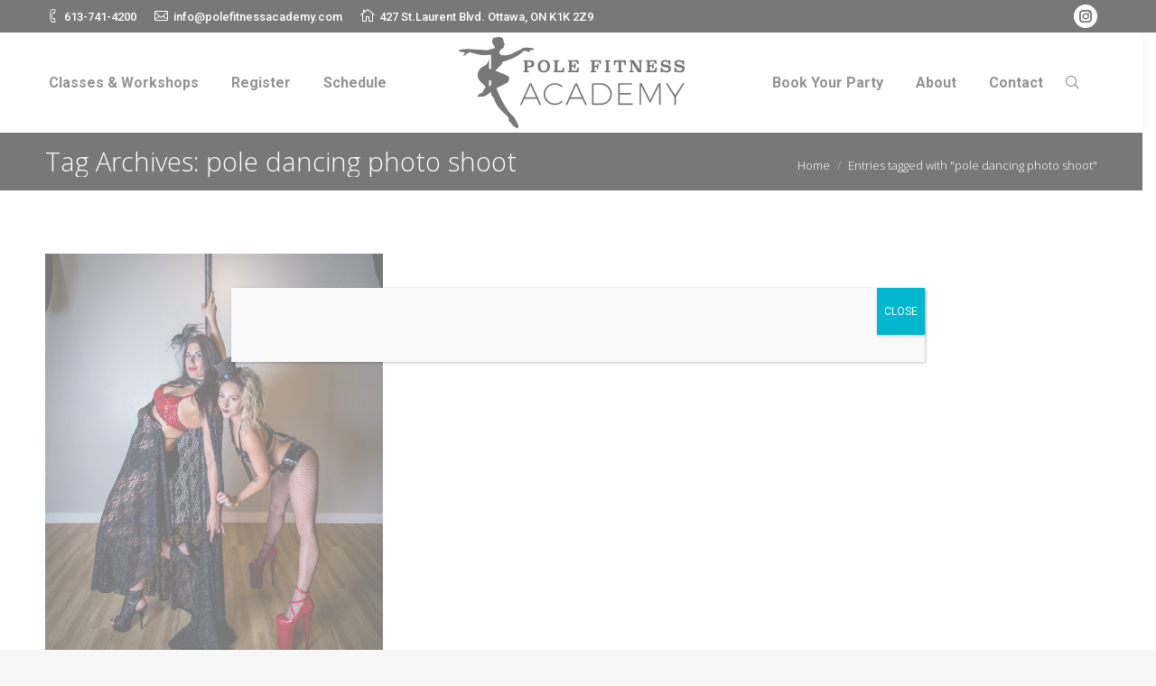

--- FILE ---
content_type: text/html; charset=UTF-8
request_url: https://cherryblossomstudio.ca/tag/pole-dancing-photo-shoot/
body_size: 51275
content:
<!DOCTYPE html>
<!--[if !(IE 6) | !(IE 7) | !(IE 8)  ]><!-->
<html lang="en-US" class="no-js">
<!--<![endif]-->
<head>
	<meta charset="UTF-8" />
		<meta name="viewport" content="width=device-width, initial-scale=1, maximum-scale=1, user-scalable=0">
		<meta name="theme-color" content="#000000"/>	<link rel="profile" href="http://gmpg.org/xfn/11" />
	        <script type="text/javascript">
            if (/Android|webOS|iPhone|iPad|iPod|BlackBerry|IEMobile|Opera Mini/i.test(navigator.userAgent)) {
                var originalAddEventListener = EventTarget.prototype.addEventListener,
                    oldWidth = window.innerWidth;

                EventTarget.prototype.addEventListener = function (eventName, eventHandler, useCapture) {
                    if (eventName === "resize") {
                        originalAddEventListener.call(this, eventName, function (event) {
                            if (oldWidth === window.innerWidth) {
                                return;
                            }
                            else if (oldWidth !== window.innerWidth) {
                                oldWidth = window.innerWidth;
                            }
                            if (eventHandler.handleEvent) {
                                eventHandler.handleEvent.call(this, event);
                            }
                            else {
                                eventHandler.call(this, event);
                            };
                        }, useCapture);
                    }
                    else {
                        originalAddEventListener.call(this, eventName, eventHandler, useCapture);
                    };
                };
            };
        </script>
		<meta name='robots' content='index, follow, max-image-preview:large, max-snippet:-1, max-video-preview:-1' />
	<style>img:is([sizes="auto" i], [sizes^="auto," i]) { contain-intrinsic-size: 3000px 1500px }</style>
	
	<!-- This site is optimized with the Yoast SEO plugin v25.7 - https://yoast.com/wordpress/plugins/seo/ -->
	<title>pole dancing photo shoot Archives - Cherry Blossom Aerial Dance Studio</title>
	<link rel="canonical" href="https://cherryblossomstudio.ca/tag/pole-dancing-photo-shoot/" />
	<meta property="og:locale" content="en_US" />
	<meta property="og:type" content="article" />
	<meta property="og:title" content="pole dancing photo shoot Archives - Cherry Blossom Aerial Dance Studio" />
	<meta property="og:url" content="https://cherryblossomstudio.ca/tag/pole-dancing-photo-shoot/" />
	<meta property="og:site_name" content="Cherry Blossom Aerial Dance Studio" />
	<meta name="twitter:card" content="summary_large_image" />
	<script type="application/ld+json" class="yoast-schema-graph">{"@context":"https://schema.org","@graph":[{"@type":"CollectionPage","@id":"https://cherryblossomstudio.ca/tag/pole-dancing-photo-shoot/","url":"https://cherryblossomstudio.ca/tag/pole-dancing-photo-shoot/","name":"pole dancing photo shoot Archives - Cherry Blossom Aerial Dance Studio","isPartOf":{"@id":"https://cherryblossomstudio.ca/#website"},"primaryImageOfPage":{"@id":"https://cherryblossomstudio.ca/tag/pole-dancing-photo-shoot/#primaryimage"},"image":{"@id":"https://cherryblossomstudio.ca/tag/pole-dancing-photo-shoot/#primaryimage"},"thumbnailUrl":"https://cherryblossomstudio.ca/wp-content/uploads/2016/10/14536567_1790853567854704_910487160_o.jpg","breadcrumb":{"@id":"https://cherryblossomstudio.ca/tag/pole-dancing-photo-shoot/#breadcrumb"},"inLanguage":"en-US"},{"@type":"ImageObject","inLanguage":"en-US","@id":"https://cherryblossomstudio.ca/tag/pole-dancing-photo-shoot/#primaryimage","url":"https://cherryblossomstudio.ca/wp-content/uploads/2016/10/14536567_1790853567854704_910487160_o.jpg","contentUrl":"https://cherryblossomstudio.ca/wp-content/uploads/2016/10/14536567_1790853567854704_910487160_o.jpg","width":1638,"height":2048,"caption":"Photo By: Viktor Device"},{"@type":"BreadcrumbList","@id":"https://cherryblossomstudio.ca/tag/pole-dancing-photo-shoot/#breadcrumb","itemListElement":[{"@type":"ListItem","position":1,"name":"Home","item":"https://cherryblossomstudio.ca/"},{"@type":"ListItem","position":2,"name":"pole dancing photo shoot"}]},{"@type":"WebSite","@id":"https://cherryblossomstudio.ca/#website","url":"https://cherryblossomstudio.ca/","name":"Cherry Blossom Aerial Dance Studio","description":"","potentialAction":[{"@type":"SearchAction","target":{"@type":"EntryPoint","urlTemplate":"https://cherryblossomstudio.ca/?s={search_term_string}"},"query-input":{"@type":"PropertyValueSpecification","valueRequired":true,"valueName":"search_term_string"}}],"inLanguage":"en-US"}]}</script>
	<!-- / Yoast SEO plugin. -->


<link rel='dns-prefetch' href='//fonts.googleapis.com' />
<link rel="alternate" type="application/rss+xml" title="Cherry Blossom Aerial Dance Studio &raquo; Feed" href="https://cherryblossomstudio.ca/feed/" />
<link rel="alternate" type="application/rss+xml" title="Cherry Blossom Aerial Dance Studio &raquo; pole dancing photo shoot Tag Feed" href="https://cherryblossomstudio.ca/tag/pole-dancing-photo-shoot/feed/" />
<script type="text/javascript">
/* <![CDATA[ */
window._wpemojiSettings = {"baseUrl":"https:\/\/s.w.org\/images\/core\/emoji\/16.0.1\/72x72\/","ext":".png","svgUrl":"https:\/\/s.w.org\/images\/core\/emoji\/16.0.1\/svg\/","svgExt":".svg","source":{"concatemoji":"https:\/\/cherryblossomstudio.ca\/wp-includes\/js\/wp-emoji-release.min.js?ver=6.8.3"}};
/*! This file is auto-generated */
!function(s,n){var o,i,e;function c(e){try{var t={supportTests:e,timestamp:(new Date).valueOf()};sessionStorage.setItem(o,JSON.stringify(t))}catch(e){}}function p(e,t,n){e.clearRect(0,0,e.canvas.width,e.canvas.height),e.fillText(t,0,0);var t=new Uint32Array(e.getImageData(0,0,e.canvas.width,e.canvas.height).data),a=(e.clearRect(0,0,e.canvas.width,e.canvas.height),e.fillText(n,0,0),new Uint32Array(e.getImageData(0,0,e.canvas.width,e.canvas.height).data));return t.every(function(e,t){return e===a[t]})}function u(e,t){e.clearRect(0,0,e.canvas.width,e.canvas.height),e.fillText(t,0,0);for(var n=e.getImageData(16,16,1,1),a=0;a<n.data.length;a++)if(0!==n.data[a])return!1;return!0}function f(e,t,n,a){switch(t){case"flag":return n(e,"\ud83c\udff3\ufe0f\u200d\u26a7\ufe0f","\ud83c\udff3\ufe0f\u200b\u26a7\ufe0f")?!1:!n(e,"\ud83c\udde8\ud83c\uddf6","\ud83c\udde8\u200b\ud83c\uddf6")&&!n(e,"\ud83c\udff4\udb40\udc67\udb40\udc62\udb40\udc65\udb40\udc6e\udb40\udc67\udb40\udc7f","\ud83c\udff4\u200b\udb40\udc67\u200b\udb40\udc62\u200b\udb40\udc65\u200b\udb40\udc6e\u200b\udb40\udc67\u200b\udb40\udc7f");case"emoji":return!a(e,"\ud83e\udedf")}return!1}function g(e,t,n,a){var r="undefined"!=typeof WorkerGlobalScope&&self instanceof WorkerGlobalScope?new OffscreenCanvas(300,150):s.createElement("canvas"),o=r.getContext("2d",{willReadFrequently:!0}),i=(o.textBaseline="top",o.font="600 32px Arial",{});return e.forEach(function(e){i[e]=t(o,e,n,a)}),i}function t(e){var t=s.createElement("script");t.src=e,t.defer=!0,s.head.appendChild(t)}"undefined"!=typeof Promise&&(o="wpEmojiSettingsSupports",i=["flag","emoji"],n.supports={everything:!0,everythingExceptFlag:!0},e=new Promise(function(e){s.addEventListener("DOMContentLoaded",e,{once:!0})}),new Promise(function(t){var n=function(){try{var e=JSON.parse(sessionStorage.getItem(o));if("object"==typeof e&&"number"==typeof e.timestamp&&(new Date).valueOf()<e.timestamp+604800&&"object"==typeof e.supportTests)return e.supportTests}catch(e){}return null}();if(!n){if("undefined"!=typeof Worker&&"undefined"!=typeof OffscreenCanvas&&"undefined"!=typeof URL&&URL.createObjectURL&&"undefined"!=typeof Blob)try{var e="postMessage("+g.toString()+"("+[JSON.stringify(i),f.toString(),p.toString(),u.toString()].join(",")+"));",a=new Blob([e],{type:"text/javascript"}),r=new Worker(URL.createObjectURL(a),{name:"wpTestEmojiSupports"});return void(r.onmessage=function(e){c(n=e.data),r.terminate(),t(n)})}catch(e){}c(n=g(i,f,p,u))}t(n)}).then(function(e){for(var t in e)n.supports[t]=e[t],n.supports.everything=n.supports.everything&&n.supports[t],"flag"!==t&&(n.supports.everythingExceptFlag=n.supports.everythingExceptFlag&&n.supports[t]);n.supports.everythingExceptFlag=n.supports.everythingExceptFlag&&!n.supports.flag,n.DOMReady=!1,n.readyCallback=function(){n.DOMReady=!0}}).then(function(){return e}).then(function(){var e;n.supports.everything||(n.readyCallback(),(e=n.source||{}).concatemoji?t(e.concatemoji):e.wpemoji&&e.twemoji&&(t(e.twemoji),t(e.wpemoji)))}))}((window,document),window._wpemojiSettings);
/* ]]> */
</script>
<link rel='stylesheet' id='sbi_styles-css' href='https://cherryblossomstudio.ca/wp-content/plugins/instagram-feed/css/sbi-styles.min.css?ver=6.9.1' type='text/css' media='all' />
<link rel='stylesheet' id='layerslider-css' href='https://cherryblossomstudio.ca/wp-content/plugins/LayerSlider/static/layerslider/css/layerslider.css?ver=6.8.4' type='text/css' media='all' />
<style id='wp-emoji-styles-inline-css' type='text/css'>

	img.wp-smiley, img.emoji {
		display: inline !important;
		border: none !important;
		box-shadow: none !important;
		height: 1em !important;
		width: 1em !important;
		margin: 0 0.07em !important;
		vertical-align: -0.1em !important;
		background: none !important;
		padding: 0 !important;
	}
</style>
<link rel='stylesheet' id='contact-form-7-css' href='https://cherryblossomstudio.ca/wp-content/plugins/contact-form-7/includes/css/styles.css?ver=6.1.1' type='text/css' media='all' />
<link rel='stylesheet' id='the7-Defaults-css' href='https://cherryblossomstudio.ca/wp-content/uploads/smile_fonts/Defaults/Defaults.css?ver=6.8.3' type='text/css' media='all' />
<link rel='stylesheet' id='tablepress-default-css' href='https://cherryblossomstudio.ca/wp-content/plugins/tablepress/css/build/default.css?ver=3.1.3' type='text/css' media='all' />
<link rel='stylesheet' id='js_composer_front-css' href='https://cherryblossomstudio.ca/wp-content/plugins/js_composer/assets/css/js_composer.min.css?ver=8.5' type='text/css' media='all' />
<link rel='stylesheet' id='popup-maker-site-css' href='//cherryblossomstudio.ca/wp-content/uploads/pum/pum-site-styles.css?generated=1756148916&#038;ver=1.20.6' type='text/css' media='all' />
<link rel='stylesheet' id='dt-web-fonts-css' href='//fonts.googleapis.com/css?family=Roboto%3A400%2C500%2C600%2C700%7COpen+Sans%3A300%2C400%2C600%2C700&#038;ver=7.7.0' type='text/css' media='all' />
<link rel='stylesheet' id='dt-main-css' href='https://cherryblossomstudio.ca/wp-content/themes/dt-the7/css/main.min.css?ver=7.7.0' type='text/css' media='all' />
<link rel='stylesheet' id='dt-awsome-fonts-back-css' href='https://cherryblossomstudio.ca/wp-content/themes/dt-the7/fonts/FontAwesome/back-compat.min.css?ver=7.7.0' type='text/css' media='all' />
<link rel='stylesheet' id='dt-awsome-fonts-css' href='https://cherryblossomstudio.ca/wp-content/themes/dt-the7/fonts/FontAwesome/css/all.min.css?ver=7.7.0' type='text/css' media='all' />
<link rel='stylesheet' id='dt-fontello-css' href='https://cherryblossomstudio.ca/wp-content/themes/dt-the7/fonts/fontello/css/fontello.min.css?ver=7.7.0' type='text/css' media='all' />
<link rel='stylesheet' id='the7pt-static-css' href='https://cherryblossomstudio.ca/wp-content/plugins/dt-the7-core/assets/css/post-type.min.css?ver=7.7.0' type='text/css' media='all' />
<link rel='stylesheet' id='dt-custom-css' href='https://cherryblossomstudio.ca/wp-content/uploads/the7-css/custom.css?ver=69757dfb9459' type='text/css' media='all' />
<link rel='stylesheet' id='dt-media-css' href='https://cherryblossomstudio.ca/wp-content/uploads/the7-css/media.css?ver=69757dfb9459' type='text/css' media='all' />
<link rel='stylesheet' id='the7-mega-menu-css' href='https://cherryblossomstudio.ca/wp-content/uploads/the7-css/mega-menu.css?ver=69757dfb9459' type='text/css' media='all' />
<link rel='stylesheet' id='the7-elements-css' href='https://cherryblossomstudio.ca/wp-content/uploads/the7-css/post-type-dynamic.css?ver=69757dfb9459' type='text/css' media='all' />
<link rel='stylesheet' id='style-css' href='https://cherryblossomstudio.ca/wp-content/themes/dt-the7/style.css?ver=7.7.0' type='text/css' media='all' />
<link rel='stylesheet' id='wp-add-custom-css-css' href='https://cherryblossomstudio.ca?display_custom_css=css&#038;ver=6.8.3' type='text/css' media='all' />
<script type="text/javascript" src="https://cherryblossomstudio.ca/wp-includes/js/jquery/jquery.min.js?ver=3.7.1" id="jquery-core-js"></script>
<script type="text/javascript" src="https://cherryblossomstudio.ca/wp-includes/js/jquery/jquery-migrate.min.js?ver=3.4.1" id="jquery-migrate-js"></script>
<script type="text/javascript" id="layerslider-greensock-js-extra">
/* <![CDATA[ */
var LS_Meta = {"v":"6.8.4"};
/* ]]> */
</script>
<script type="text/javascript" src="https://cherryblossomstudio.ca/wp-content/plugins/LayerSlider/static/layerslider/js/greensock.js?ver=1.19.0" id="layerslider-greensock-js"></script>
<script type="text/javascript" src="https://cherryblossomstudio.ca/wp-content/plugins/LayerSlider/static/layerslider/js/layerslider.kreaturamedia.jquery.js?ver=6.8.4" id="layerslider-js"></script>
<script type="text/javascript" src="https://cherryblossomstudio.ca/wp-content/plugins/LayerSlider/static/layerslider/js/layerslider.transitions.js?ver=6.8.4" id="layerslider-transitions-js"></script>
<script type="text/javascript" id="dt-above-fold-js-extra">
/* <![CDATA[ */
var dtLocal = {"themeUrl":"https:\/\/cherryblossomstudio.ca\/wp-content\/themes\/dt-the7","passText":"To view this protected post, enter the password below:","moreButtonText":{"loading":"Loading...","loadMore":"Load more"},"postID":"7916","ajaxurl":"https:\/\/cherryblossomstudio.ca\/wp-admin\/admin-ajax.php","contactMessages":{"required":"One or more fields have an error. Please check and try again.","terms":"Please accept the privacy policy."},"ajaxNonce":"e6ac09b7bb","pageData":{"type":"archive","template":"archive","layout":"masonry"},"themeSettings":{"smoothScroll":"off","lazyLoading":false,"accentColor":{"mode":"solid","color":"#000000"},"desktopHeader":{"height":100},"floatingHeader":{"showAfter":94,"showMenu":true,"height":60,"logo":{"showLogo":true,"html":"<img class=\" preload-me\" src=\"https:\/\/cherryblossomstudio.ca\/wp-content\/uploads\/2024\/09\/pole-fitness-academy.png\" srcset=\"https:\/\/cherryblossomstudio.ca\/wp-content\/uploads\/2024\/09\/pole-fitness-academy.png 250w, https:\/\/cherryblossomstudio.ca\/wp-content\/uploads\/2024\/09\/pole-fitness-academy.png 250w\" width=\"250\" height=\"101\"   sizes=\"250px\" alt=\"Cherry Blossom Aerial Dance Studio\" \/>","url":"https:\/\/cherryblossomstudio.ca\/"}},"topLine":{"floatingTopLine":{"logo":{"showLogo":false,"html":""}}},"mobileHeader":{"firstSwitchPoint":990,"secondSwitchPoint":778,"firstSwitchPointHeight":90,"secondSwitchPointHeight":60},"stickyMobileHeaderFirstSwitch":{"logo":{"html":"<img class=\" preload-me\" src=\"https:\/\/cherryblossomstudio.ca\/wp-content\/uploads\/2024\/09\/pole-fitness-academy-mobile-1.png\" srcset=\"https:\/\/cherryblossomstudio.ca\/wp-content\/uploads\/2024\/09\/pole-fitness-academy-mobile-1.png 188w, https:\/\/cherryblossomstudio.ca\/wp-content\/uploads\/2024\/09\/pole-fitness-academy2.png 250w\" width=\"188\" height=\"76\"   sizes=\"188px\" alt=\"Cherry Blossom Aerial Dance Studio\" \/>"}},"stickyMobileHeaderSecondSwitch":{"logo":{"html":"<img class=\" preload-me\" src=\"https:\/\/cherryblossomstudio.ca\/wp-content\/uploads\/2024\/09\/pole-fitness-academy-mobile-1.png\" srcset=\"https:\/\/cherryblossomstudio.ca\/wp-content\/uploads\/2024\/09\/pole-fitness-academy-mobile-1.png 188w, https:\/\/cherryblossomstudio.ca\/wp-content\/uploads\/2024\/09\/pole-fitness-academy2.png 250w\" width=\"188\" height=\"76\"   sizes=\"188px\" alt=\"Cherry Blossom Aerial Dance Studio\" \/>"}},"content":{"textColor":"#000000","headerColor":"#000000"},"sidebar":{"switchPoint":990},"boxedWidth":"1340px","stripes":{"stripe1":{"textColor":"#787d85","headerColor":"#3b3f4a"},"stripe2":{"textColor":"#8b9199","headerColor":"#ffffff"},"stripe3":{"textColor":"#ffffff","headerColor":"#ffffff"}}},"VCMobileScreenWidth":"768"};
var dtShare = {"shareButtonText":{"facebook":"Share on Facebook","twitter":"Tweet","pinterest":"Pin it","linkedin":"Share on Linkedin","whatsapp":"Share on Whatsapp","google":"Share on Google Plus"},"overlayOpacity":"85"};
/* ]]> */
</script>
<script type="text/javascript" src="https://cherryblossomstudio.ca/wp-content/themes/dt-the7/js/above-the-fold.min.js?ver=7.7.0" id="dt-above-fold-js"></script>
<script></script><meta name="generator" content="Powered by LayerSlider 6.8.4 - Multi-Purpose, Responsive, Parallax, Mobile-Friendly Slider Plugin for WordPress." />
<!-- LayerSlider updates and docs at: https://layerslider.kreaturamedia.com -->
<link rel="https://api.w.org/" href="https://cherryblossomstudio.ca/wp-json/" /><link rel="alternate" title="JSON" type="application/json" href="https://cherryblossomstudio.ca/wp-json/wp/v2/tags/103" /><link rel="EditURI" type="application/rsd+xml" title="RSD" href="https://cherryblossomstudio.ca/xmlrpc.php?rsd" />
<meta name="generator" content="WordPress 6.8.3" />

		<!-- GA Google Analytics @ https://m0n.co/ga -->
		<script>
			(function(i,s,o,g,r,a,m){i['GoogleAnalyticsObject']=r;i[r]=i[r]||function(){
			(i[r].q=i[r].q||[]).push(arguments)},i[r].l=1*new Date();a=s.createElement(o),
			m=s.getElementsByTagName(o)[0];a.async=1;a.src=g;m.parentNode.insertBefore(a,m)
			})(window,document,'script','https://www.google-analytics.com/analytics.js','ga');
			ga('create', 'UA-18256436-1', 'auto');
			ga('set', 'forceSSL', true);
			ga('send', 'pageview');
		</script>

	<meta name="generator" content="Powered by WPBakery Page Builder - drag and drop page builder for WordPress."/>
<meta name="generator" content="Powered by Slider Revolution 6.7.15 - responsive, Mobile-Friendly Slider Plugin for WordPress with comfortable drag and drop interface." />
<link rel="icon" href="https://cherryblossomstudio.ca/wp-content/uploads/2024/09/16x16-pfa.png" type="image/png" sizes="16x16"/><link rel="icon" href="https://cherryblossomstudio.ca/wp-content/uploads/2024/09/32x32-pfa.png" type="image/png" sizes="32x32"/><link rel="apple-touch-icon" href="https://cherryblossomstudio.ca/wp-content/uploads/2024/09/60x60-pfa.png"><link rel="apple-touch-icon" sizes="76x76" href="https://cherryblossomstudio.ca/wp-content/uploads/2024/09/76x76-pfa.png"><link rel="apple-touch-icon" sizes="120x120" href="https://cherryblossomstudio.ca/wp-content/uploads/2024/09/120x120-pfa.png"><link rel="apple-touch-icon" sizes="152x152" href="https://cherryblossomstudio.ca/wp-content/uploads/2024/09/152x152-pfa.png"><script>function setREVStartSize(e){
			//window.requestAnimationFrame(function() {
				window.RSIW = window.RSIW===undefined ? window.innerWidth : window.RSIW;
				window.RSIH = window.RSIH===undefined ? window.innerHeight : window.RSIH;
				try {
					var pw = document.getElementById(e.c).parentNode.offsetWidth,
						newh;
					pw = pw===0 || isNaN(pw) || (e.l=="fullwidth" || e.layout=="fullwidth") ? window.RSIW : pw;
					e.tabw = e.tabw===undefined ? 0 : parseInt(e.tabw);
					e.thumbw = e.thumbw===undefined ? 0 : parseInt(e.thumbw);
					e.tabh = e.tabh===undefined ? 0 : parseInt(e.tabh);
					e.thumbh = e.thumbh===undefined ? 0 : parseInt(e.thumbh);
					e.tabhide = e.tabhide===undefined ? 0 : parseInt(e.tabhide);
					e.thumbhide = e.thumbhide===undefined ? 0 : parseInt(e.thumbhide);
					e.mh = e.mh===undefined || e.mh=="" || e.mh==="auto" ? 0 : parseInt(e.mh,0);
					if(e.layout==="fullscreen" || e.l==="fullscreen")
						newh = Math.max(e.mh,window.RSIH);
					else{
						e.gw = Array.isArray(e.gw) ? e.gw : [e.gw];
						for (var i in e.rl) if (e.gw[i]===undefined || e.gw[i]===0) e.gw[i] = e.gw[i-1];
						e.gh = e.el===undefined || e.el==="" || (Array.isArray(e.el) && e.el.length==0)? e.gh : e.el;
						e.gh = Array.isArray(e.gh) ? e.gh : [e.gh];
						for (var i in e.rl) if (e.gh[i]===undefined || e.gh[i]===0) e.gh[i] = e.gh[i-1];
											
						var nl = new Array(e.rl.length),
							ix = 0,
							sl;
						e.tabw = e.tabhide>=pw ? 0 : e.tabw;
						e.thumbw = e.thumbhide>=pw ? 0 : e.thumbw;
						e.tabh = e.tabhide>=pw ? 0 : e.tabh;
						e.thumbh = e.thumbhide>=pw ? 0 : e.thumbh;
						for (var i in e.rl) nl[i] = e.rl[i]<window.RSIW ? 0 : e.rl[i];
						sl = nl[0];
						for (var i in nl) if (sl>nl[i] && nl[i]>0) { sl = nl[i]; ix=i;}
						var m = pw>(e.gw[ix]+e.tabw+e.thumbw) ? 1 : (pw-(e.tabw+e.thumbw)) / (e.gw[ix]);
						newh =  (e.gh[ix] * m) + (e.tabh + e.thumbh);
					}
					var el = document.getElementById(e.c);
					if (el!==null && el) el.style.height = newh+"px";
					el = document.getElementById(e.c+"_wrapper");
					if (el!==null && el) {
						el.style.height = newh+"px";
						el.style.display = "block";
					}
				} catch(e){
					console.log("Failure at Presize of Slider:" + e)
				}
			//});
		  };</script>
<noscript><style> .wpb_animate_when_almost_visible { opacity: 1; }</style></noscript></head>
<body class="archive tag tag-pole-dancing-photo-shoot tag-103 wp-embed-responsive wp-theme-dt-the7 the7-core-ver-2.1.0 layout-masonry description-under-image dt-responsive-on srcset-enabled btn-flat custom-btn-color custom-btn-hover-color phantom-fade phantom-shadow-decoration phantom-custom-logo-on floating-mobile-menu-icon top-header first-switch-logo-center first-switch-menu-right second-switch-logo-center second-switch-menu-right right-mobile-menu layzr-loading-on popup-message-style dt-fa-compatibility the7-ver-7.7.0 wpb-js-composer js-comp-ver-8.5 vc_responsive modula-best-grid-gallery">
<!-- The7 7.7.0 -->

<div id="page" >
	<a class="skip-link screen-reader-text" href="#content">Skip to content</a>

<div class="masthead split-header outside widgets full-height shadow-decoration small-mobile-menu-icon mobile-menu-icon-bg-on dt-parent-menu-clickable show-device-logo show-mobile-logo"  role="banner">

	<div class="top-bar top-bar-line-hide">
	<div class="top-bar-bg" ></div>
	<div class="left-widgets mini-widgets"><span class="mini-contacts phone show-on-desktop in-top-bar-left in-menu-second-switch"><i class=" the7-mw-icon-phone"></i>613-741-4200</span><span class="mini-contacts email show-on-desktop in-top-bar-left in-menu-second-switch"><i class=" the7-mw-icon-mail"></i>info@polefitnessacademy.com</span><span class="mini-contacts address show-on-desktop in-top-bar-left in-menu-second-switch"><i class=" the7-mw-icon-address"></i>427 St.Laurent Blvd. Ottawa, ON K1K 2Z9</span></div><div class="right-widgets mini-widgets"><div class="soc-ico show-on-desktop in-top-bar-right in-menu-second-switch custom-bg disabled-border border-off hover-accent-bg hover-disabled-border  hover-border-off"><a title="Instagram" href="http://instagram.com/cherrypoledance" target="_blank" class="instagram"><span class="soc-font-icon"></span><span class="screen-reader-text">Instagram</span></a></div></div></div>

	<header class="header-bar">

		<div class="branding">
	<div id="site-title" class="assistive-text">Cherry Blossom Aerial Dance Studio</div>
	<div id="site-description" class="assistive-text"></div>
	<a class="" href="https://cherryblossomstudio.ca/"><img class=" preload-me" src="https://cherryblossomstudio.ca/wp-content/uploads/2024/09/pole-fitness-academy.png" srcset="https://cherryblossomstudio.ca/wp-content/uploads/2024/09/pole-fitness-academy.png 250w, https://cherryblossomstudio.ca/wp-content/uploads/2024/09/pfa_logo_black@500.png 500w" width="250" height="101"   sizes="250px" alt="Cherry Blossom Aerial Dance Studio" /><img class="mobile-logo preload-me" src="https://cherryblossomstudio.ca/wp-content/uploads/2024/09/pole-fitness-academy-mobile-1.png" srcset="https://cherryblossomstudio.ca/wp-content/uploads/2024/09/pole-fitness-academy-mobile-1.png 188w, https://cherryblossomstudio.ca/wp-content/uploads/2024/09/pole-fitness-academy2.png 250w" width="188" height="76"   sizes="188px" alt="Cherry Blossom Aerial Dance Studio" /></a></div>

		<nav class="navigation">

			<ul id="split_left-menu" class="main-nav underline-decoration l-to-r-line outside-item-remove-margin" role="navigation"><li class="menu-item menu-item-type-custom menu-item-object-custom menu-item-has-children menu-item-8537 first has-children dt-mega-menu mega-auto-width mega-column-4"><a href='#' data-level='1'><span class="menu-item-text"><span class="menu-text">Classes &#038; Workshops</span></span></a><div class="dt-mega-menu-wrap"><ul class="sub-nav hover-style-bg level-arrows-on"><li class="menu-item menu-item-type-custom menu-item-object-custom menu-item-has-children menu-item-8617 first has-children no-link dt-mega-parent wf-1-4"><a href='#' data-level='2'><span class="menu-item-text"><span class="menu-text">Classes</span></span></a><ul class="sub-nav hover-style-bg level-arrows-on"><li class="menu-item menu-item-type-post_type menu-item-object-page menu-item-8618 first"><a href='https://cherryblossomstudio.ca/classes/pole-dancing-classes/' data-level='3'><span class="menu-item-text"><span class="menu-text">Pole Dancing Classes</span></span></a></li> <li class="menu-item menu-item-type-post_type menu-item-object-page menu-item-8619"><a href='https://cherryblossomstudio.ca/classes/fitness-classes/' data-level='3'><span class="menu-item-text"><span class="menu-text">All Level Classes</span></span></a></li> <li class="menu-item menu-item-type-post_type menu-item-object-page menu-item-8625"><a href='https://cherryblossomstudio.ca/classes/aerial-silks/' data-level='3'><span class="menu-item-text"><span class="menu-text">Aerial Silks</span></span></a></li> <li class="menu-item menu-item-type-post_type menu-item-object-page menu-item-8622"><a href='https://cherryblossomstudio.ca/aerial-hoop/' data-level='3'><span class="menu-item-text"><span class="menu-text">Aerial Hoop</span></span></a></li> <li class="menu-item menu-item-type-post_type menu-item-object-page menu-item-8627"><a href='https://cherryblossomstudio.ca/classes/private-classes/' data-level='3'><span class="menu-item-text"><span class="menu-text">Private Classes</span></span></a></li> </ul></li> <li class="menu-item menu-item-type-post_type menu-item-object-page menu-item-9621 no-link dt-mega-parent wf-1-4"><a href='https://cherryblossomstudio.ca/workshops/' data-level='2'><span class="menu-item-text"><span class="menu-text">Workshops</span></span></a></li> <li class="menu-item menu-item-type-custom menu-item-object-custom menu-item-has-children menu-item-8631 has-children no-link dt-mega-parent wf-1-4"><a href='#' data-level='2'><span class="menu-item-text"><span class="menu-text">Class Information</span></span></a><ul class="sub-nav hover-style-bg level-arrows-on"><li class="menu-item menu-item-type-post_type menu-item-object-page menu-item-9397 first"><a href='https://cherryblossomstudio.ca/classes/pricing-summary-2/' data-level='3'><span class="menu-item-text"><span class="menu-text">Pricing Summary</span></span></a></li> <li class="menu-item menu-item-type-post_type menu-item-object-page menu-item-8634"><a href='https://cherryblossomstudio.ca/studio-etiquette/' data-level='3'><span class="menu-item-text"><span class="menu-text">Studio Etiquette</span></span></a></li> <li class="menu-item menu-item-type-post_type menu-item-object-page menu-item-8636"><a href='https://cherryblossomstudio.ca/faqs/' data-level='3'><span class="menu-item-text"><span class="menu-text">FAQ’s</span></span></a></li> <li class="menu-item menu-item-type-custom menu-item-object-custom menu-item-8639"><a href='https://cherryblossomstudio.ca/wp-content/uploads/2017/09/Participation-Agreement.pdf' data-level='3'><span class="menu-item-text"><span class="menu-text">Participation Agreement</span></span></a></li> </ul></li> </ul></div></li> <li class="menu-item menu-item-type-custom menu-item-object-custom menu-item-8539"><a href='https://app.schedulehouse.com/SH/Client/005001#workshops' data-level='1'><span class="menu-item-text"><span class="menu-text">Register</span></span></a></li> <li class="menu-item menu-item-type-post_type menu-item-object-page menu-item-8845"><a href='https://cherryblossomstudio.ca/schedule/' data-level='1'><span class="menu-item-text"><span class="menu-text">Schedule</span></span></a></li> </ul>
			
		</nav>

		<nav class="navigation">

			<ul id="split_right-menu" class="main-nav underline-decoration l-to-r-line outside-item-remove-margin" role="navigation"><li class="menu-item menu-item-type-post_type menu-item-object-page menu-item-has-children menu-item-9993 first has-children"><a href='https://cherryblossomstudio.ca/poleparties/' data-level='1'><span class="menu-item-text"><span class="menu-text">Book Your Party</span></span></a><ul class="sub-nav hover-style-bg level-arrows-on"><li class="menu-item menu-item-type-post_type menu-item-object-page menu-item-9994 first"><a href='https://cherryblossomstudio.ca/bachelorette-parties/' data-level='2'><span class="menu-item-text"><span class="menu-text">Bachelorette Parties for Ottawa &#038; Gatineau</span></span></a></li> </ul></li> <li class="menu-item menu-item-type-post_type menu-item-object-page menu-item-has-children menu-item-8548 has-children"><a href='https://cherryblossomstudio.ca/about-us/' data-level='1'><span class="menu-item-text"><span class="menu-text">About</span></span></a><ul class="sub-nav hover-style-bg level-arrows-on"><li class="menu-item menu-item-type-post_type menu-item-object-page menu-item-8947 first"><a href='https://cherryblossomstudio.ca/about-us/instructors/' data-level='2'><span class="menu-item-text"><span class="menu-text">Instructors</span></span></a></li> </ul></li> <li class="menu-item menu-item-type-post_type menu-item-object-page menu-item-8844"><a href='https://cherryblossomstudio.ca/contact-us/' data-level='1'><span class="menu-item-text"><span class="menu-text">Contact</span></span></a></li> </ul>
			<div class="mini-widgets"><div class="mini-search show-on-desktop near-logo-first-switch near-logo-second-switch popup-search custom-icon"><form class="searchform mini-widget-searchform" role="search" method="get" action="https://cherryblossomstudio.ca/">

	<label for="the7-micro-widget-search" class="screen-reader-text">Search:</label>
			<a href="#go" class="submit text-disable"><i class=" mw-icon the7-mw-icon-search"></i></a>
		<div class="popup-search-wrap">
			<input type="text" id="the7-micro-widget-search" class="field searchform-s" name="s" value="" placeholder="Type and hit enter …"/>

			<a href="#go" class="search-icon"><i class="the7-mw-icon-search"></i></a>
		</div>
			<input type="submit" class="assistive-text searchsubmit" value="Go!"/>
</form>
</div></div>
		</nav>

	</header>

</div>
<div class='dt-close-mobile-menu-icon'><span></span></div>
<div class='dt-mobile-header'>
	<ul id="mobile-menu" class="mobile-main-nav" role="navigation">
		<li class="menu-item menu-item-type-custom menu-item-object-custom menu-item-has-children menu-item-8645 first has-children"><a href='#' data-level='1'><span class="menu-item-text"><span class="menu-text">Classes &#038; Workshops</span></span></a><ul class="sub-nav hover-style-bg level-arrows-on"><li class="menu-item menu-item-type-custom menu-item-object-custom menu-item-has-children menu-item-8646 first has-children"><a href='#' data-level='2'><span class="menu-item-text"><span class="menu-text">Classes</span></span></a><ul class="sub-nav hover-style-bg level-arrows-on"><li class="menu-item menu-item-type-post_type menu-item-object-page menu-item-8647 first"><a href='https://cherryblossomstudio.ca/classes/pole-dancing-classes/' data-level='3'><span class="menu-item-text"><span class="menu-text">Pole Dancing Classes</span></span></a></li> <li class="menu-item menu-item-type-post_type menu-item-object-page menu-item-8648"><a href='https://cherryblossomstudio.ca/classes/fitness-classes/' data-level='3'><span class="menu-item-text"><span class="menu-text">All Level Classes</span></span></a></li> <li class="menu-item menu-item-type-post_type menu-item-object-page menu-item-8651"><a href='https://cherryblossomstudio.ca/classes/aerial-silks/' data-level='3'><span class="menu-item-text"><span class="menu-text">Aerial Silks</span></span></a></li> <li class="menu-item menu-item-type-post_type menu-item-object-page menu-item-8652"><a href='https://cherryblossomstudio.ca/aerial-hoop/' data-level='3'><span class="menu-item-text"><span class="menu-text">Aerial Hoop</span></span></a></li> <li class="menu-item menu-item-type-post_type menu-item-object-page menu-item-8656"><a href='https://cherryblossomstudio.ca/classes/private-classes/' data-level='3'><span class="menu-item-text"><span class="menu-text">Private Classes</span></span></a></li> </ul></li> <li class="menu-item menu-item-type-post_type menu-item-object-page menu-item-9622"><a href='https://cherryblossomstudio.ca/workshops/' data-level='2'><span class="menu-item-text"><span class="menu-text">Workshops</span></span></a></li> <li class="menu-item menu-item-type-custom menu-item-object-custom menu-item-has-children menu-item-8660 has-children"><a href='#' data-level='2'><span class="menu-item-text"><span class="menu-text">Class Information</span></span></a><ul class="sub-nav hover-style-bg level-arrows-on"><li class="menu-item menu-item-type-post_type menu-item-object-page menu-item-9398 first"><a href='https://cherryblossomstudio.ca/classes/pricing-summary-2/' data-level='3'><span class="menu-item-text"><span class="menu-text">Pricing Summary</span></span></a></li> <li class="menu-item menu-item-type-post_type menu-item-object-page menu-item-8663"><a href='https://cherryblossomstudio.ca/studio-etiquette/' data-level='3'><span class="menu-item-text"><span class="menu-text">Studio Etiquette</span></span></a></li> <li class="menu-item menu-item-type-post_type menu-item-object-page menu-item-8665"><a href='https://cherryblossomstudio.ca/faqs/' data-level='3'><span class="menu-item-text"><span class="menu-text">FAQ’s</span></span></a></li> <li class="menu-item menu-item-type-custom menu-item-object-custom menu-item-8666"><a href='https://cherryblossomstudio.ca/wp-content/uploads/2017/09/Participation-Agreement.pdf' data-level='3'><span class="menu-item-text"><span class="menu-text">Participation Agreement</span></span></a></li> </ul></li> </ul></li> <li class="menu-item menu-item-type-post_type menu-item-object-page menu-item-8670"><a href='https://cherryblossomstudio.ca/poleparties/' data-level='1'><span class="menu-item-text"><span class="menu-text">Pole Parties</span></span></a></li> <li class="menu-item menu-item-type-custom menu-item-object-custom menu-item-8672"><a href='https://app.schedulehouse.com/SH/Client/005001#workshops' data-level='1'><span class="menu-item-text"><span class="menu-text">Register</span></span></a></li> <li class="menu-item menu-item-type-post_type menu-item-object-page menu-item-8699"><a href='https://cherryblossomstudio.ca/schedule/' data-level='1'><span class="menu-item-text"><span class="menu-text">Schedule</span></span></a></li> <li class="menu-item menu-item-type-post_type menu-item-object-page menu-item-8948"><a href='https://cherryblossomstudio.ca/about-us/instructors/' data-level='1'><span class="menu-item-text"><span class="menu-text">Instructors</span></span></a></li> <li class="menu-item menu-item-type-post_type menu-item-object-page menu-item-8843"><a href='https://cherryblossomstudio.ca/contact-us/' data-level='1'><span class="menu-item-text"><span class="menu-text">Contact Us</span></span></a></li> 	</ul>
	<div class='mobile-mini-widgets-in-menu'></div>
</div>

		<div class="page-title title-left solid-bg breadcrumbs-mobile-off page-title-responsive-enabled">
			<div class="wf-wrap">

				<div class="page-title-head hgroup"><h1 >Tag Archives: <span>pole dancing photo shoot</span></h1></div><div class="page-title-breadcrumbs"><div class="assistive-text">You are here:</div><ol class="breadcrumbs text-small" xmlns:v="http://rdf.data-vocabulary.org/#"><li typeof="v:Breadcrumb"><a rel="v:url" property="v:title" href="https://cherryblossomstudio.ca/" title="">Home</a></li><li class="current">Entries tagged with "pole dancing photo shoot"</li></ol></div>			</div>
		</div>

		

<div id="main" class="sidebar-none sidebar-divider-vertical"  >

	
	<div class="main-gradient"></div>
	<div class="wf-wrap">
	<div class="wf-container-main">

	

	<!-- Content -->
	<div id="content" class="content" role="main">

		<div class="wf-container loading-effect-fade-in iso-container bg-under-post description-under-image content-align-left" data-padding="10px" data-cur-page="1" data-width="320px" data-columns="3">
<div class="wf-cell iso-item" data-post-id="7916" data-date="2016-10-12T02:01:31+00:00" data-name="Tips for your Pole Dancing Photo Shoot">
	<article class="post post-7916 type-post status-publish format-standard has-post-thumbnail hentry category-uncategorized tag-photo-shoot tag-pole-dancing tag-pole-dancing-photo-shoot tag-pole-fitness-photo-shoot tag-pole-shoot category-209 bg-on fullwidth-img description-off">

		
			<div class="blog-media wf-td">

				<p><a href="https://cherryblossomstudio.ca/2016/10/12/tips-pole-dancing-photo-shoot/" class="alignnone rollover layzr-bg" ><img class="preload-me iso-lazy-load" src="data:image/svg+xml,%3Csvg%20xmlns%3D&#39;http%3A%2F%2Fwww.w3.org%2F2000%2Fsvg&#39;%20viewBox%3D&#39;0%200%20650%20813&#39;%2F%3E" data-src="https://cherryblossomstudio.ca/wp-content/uploads/2016/10/14536567_1790853567854704_910487160_o-650x813.jpg" data-srcset="https://cherryblossomstudio.ca/wp-content/uploads/2016/10/14536567_1790853567854704_910487160_o-650x813.jpg 650w, https://cherryblossomstudio.ca/wp-content/uploads/2016/10/14536567_1790853567854704_910487160_o-1300x1626.jpg 1300w" alt="Ottawa Pole Fitness" title="Pole Dancing Photo Shoot" width="650" height="813"  /></a></p>
			</div>

		
		<div class="blog-content wf-td">
			<h3 class="entry-title"><a href="https://cherryblossomstudio.ca/2016/10/12/tips-pole-dancing-photo-shoot/" title="Tips for your Pole Dancing Photo Shoot" rel="bookmark">Tips for your Pole Dancing Photo Shoot</a></h3>

			<div class="entry-meta"><span class="category-link"><a href="https://cherryblossomstudio.ca/category/uncategorized/" >Uncategorized</a></span><a class="author vcard" href="https://cherryblossomstudio.ca/author/melissa/" title="View all posts by Andrea" rel="author">By <span class="fn">Andrea</span></a><a href="https://cherryblossomstudio.ca/2016/10/12/" title="2:01 am" class="data-link" rel="bookmark"><time class="entry-date updated" datetime="2016-10-12T02:01:31+00:00">October 12, 2016</time></a></div><p>Tips for your Pole Dancing Photo Shoot Here are a few pointers for your Pole Dancing Photo Shoot Long holds, trying not to slip, special themes! There are so many things to think about while planning your first Pole Dancing Photo Shoot. Here are some tips and tricks for a stress free, fun photo shoot.&hellip;</p>

		</div>

	</article>

</div></div>
	</div><!-- #content -->

	

			</div><!-- .wf-container -->
		</div><!-- .wf-wrap -->

	
	</div><!-- #main -->

	

	
	<!-- !Footer -->
	<footer id="footer" class="footer solid-bg footer-outline-decoration">

		
<!-- !Bottom-bar -->
<div id="bottom-bar" class="solid-bg logo-left" role="contentinfo">
    <div class="wf-wrap">
        <div class="wf-container-bottom">

			
                <div class="wf-float-left">

					© 2024, Cherry Blossom Aerial Dance Studio
                </div>

			
            <div class="wf-float-right">

				<div class="mini-nav"><ul id="bottom-menu"><li class="menu-item menu-item-type-post_type menu-item-object-page menu-item-8559 first"><a href='https://cherryblossomstudio.ca/terms-and-conditions/' data-level='1'><span class="menu-item-text"><span class="menu-text">Terms and Conditions</span></span></a></li> <li class="menu-item menu-item-type-post_type menu-item-object-page menu-item-8561"><a href='https://cherryblossomstudio.ca/cancellation-policy/' data-level='1'><span class="menu-item-text"><span class="menu-text">Cancellation Policy</span></span></a></li> <li class="menu-item menu-item-type-post_type menu-item-object-page menu-item-8560"><a href='https://cherryblossomstudio.ca/privacy-policy/' data-level='1'><span class="menu-item-text"><span class="menu-text">Privacy Policy</span></span></a></li> </ul><div class="menu-select"><span class="customSelect1"><span class="customSelectInner">Bottom Menu</span></span></div></div>
            </div>

        </div><!-- .wf-container-bottom -->
    </div><!-- .wf-wrap -->
</div><!-- #bottom-bar -->
	</footer><!-- #footer -->


	<a href="#" class="scroll-top"><span class="screen-reader-text">Go to Top</span></a>

</div><!-- #page -->


		<script>
			window.RS_MODULES = window.RS_MODULES || {};
			window.RS_MODULES.modules = window.RS_MODULES.modules || {};
			window.RS_MODULES.waiting = window.RS_MODULES.waiting || [];
			window.RS_MODULES.defered = true;
			window.RS_MODULES.moduleWaiting = window.RS_MODULES.moduleWaiting || {};
			window.RS_MODULES.type = 'compiled';
		</script>
		<script type="speculationrules">
{"prefetch":[{"source":"document","where":{"and":[{"href_matches":"\/*"},{"not":{"href_matches":["\/wp-*.php","\/wp-admin\/*","\/wp-content\/uploads\/*","\/wp-content\/*","\/wp-content\/plugins\/*","\/wp-content\/themes\/dt-the7\/*","\/*\\?(.+)"]}},{"not":{"selector_matches":"a[rel~=\"nofollow\"]"}},{"not":{"selector_matches":".no-prefetch, .no-prefetch a"}}]},"eagerness":"conservative"}]}
</script>
<!--
The IP2Location Country Blocker is using IP2Location LITE geolocation database. Please visit https://lite.ip2location.com for more information.
-->
<div 
	id="pum-9474" 
	role="dialog" 
	aria-modal="false"
	class="pum pum-overlay pum-theme-9465 pum-theme-default-theme popmake-overlay auto_open click_open" 
	data-popmake="{&quot;id&quot;:9474,&quot;slug&quot;:&quot;sign-up-form&quot;,&quot;theme_id&quot;:9465,&quot;cookies&quot;:[{&quot;event&quot;:&quot;on_popup_close&quot;,&quot;settings&quot;:{&quot;name&quot;:&quot;pum-9474&quot;,&quot;key&quot;:&quot;&quot;,&quot;session&quot;:false,&quot;path&quot;:&quot;1&quot;,&quot;time&quot;:&quot;1 month&quot;}}],&quot;triggers&quot;:[{&quot;type&quot;:&quot;auto_open&quot;,&quot;settings&quot;:{&quot;cookie_name&quot;:[&quot;pum-9474&quot;],&quot;delay&quot;:&quot;500&quot;}},{&quot;type&quot;:&quot;click_open&quot;,&quot;settings&quot;:{&quot;extra_selectors&quot;:&quot;&quot;,&quot;cookie_name&quot;:null}}],&quot;mobile_disabled&quot;:null,&quot;tablet_disabled&quot;:null,&quot;meta&quot;:{&quot;display&quot;:{&quot;stackable&quot;:false,&quot;overlay_disabled&quot;:false,&quot;scrollable_content&quot;:false,&quot;disable_reposition&quot;:false,&quot;size&quot;:&quot;medium&quot;,&quot;responsive_min_width&quot;:&quot;0%&quot;,&quot;responsive_min_width_unit&quot;:false,&quot;responsive_max_width&quot;:&quot;100%&quot;,&quot;responsive_max_width_unit&quot;:false,&quot;custom_width&quot;:&quot;300px&quot;,&quot;custom_width_unit&quot;:false,&quot;custom_height&quot;:&quot;380px&quot;,&quot;custom_height_unit&quot;:false,&quot;custom_height_auto&quot;:&quot;1&quot;,&quot;location&quot;:&quot;center&quot;,&quot;position_from_trigger&quot;:false,&quot;position_top&quot;:&quot;100&quot;,&quot;position_left&quot;:&quot;0&quot;,&quot;position_bottom&quot;:&quot;10&quot;,&quot;position_right&quot;:&quot;10&quot;,&quot;position_fixed&quot;:false,&quot;animation_type&quot;:&quot;fade&quot;,&quot;animation_speed&quot;:&quot;350&quot;,&quot;animation_origin&quot;:&quot;bottom&quot;,&quot;overlay_zindex&quot;:false,&quot;zindex&quot;:&quot;1999999999&quot;},&quot;close&quot;:{&quot;text&quot;:&quot;&quot;,&quot;button_delay&quot;:&quot;0&quot;,&quot;overlay_click&quot;:false,&quot;esc_press&quot;:false,&quot;f4_press&quot;:false},&quot;click_open&quot;:[]}}">

	<div id="popmake-9474" class="pum-container popmake theme-9465 pum-responsive pum-responsive-medium responsive size-medium">

				
				
		
				<div class="pum-content popmake-content" tabindex="0">
			<p><div class="vc_row wpb_row vc_row-fluid"><div class="wpb_column vc_column_container vc_col-sm-12"><div class="vc_column-inner"><div class="wpb_wrapper">
	<div class="wpb_text_column wpb_content_element " >
		<div class="wpb_wrapper">
			<div class="ctct-inline-form" data-form-id="8d78f488-0ae7-4d41-9826-0e93da942429"></div>

		</div>
	</div>
</div></div></div></div><div class="vc_row wpb_row vc_row-fluid"><div class="wpb_column vc_column_container vc_col-sm-12"><div class="vc_column-inner"><div class="wpb_wrapper">
	<div class="wpb_raw_code wpb_raw_js" >
		<div class="wpb_wrapper">
			<script> var _ctct_m = "8478e55fb0afcaf87736c1334be3fb7c"; </script>
<script id="signupScript" src="//static.ctctcdn.com/js/signup-form-widget/current/signup-form-widget.min.js" async defer></script>
		</div>
	</div>
</div></div></div></div></p>
		</div>

				
							<button type="button" class="pum-close popmake-close" aria-label="Close">
			CLOSE			</button>
		
	</div>

</div>
<!-- Instagram Feed JS -->
<script type="text/javascript">
var sbiajaxurl = "https://cherryblossomstudio.ca/wp-admin/admin-ajax.php";
</script>
<script type="text/html" id="wpb-modifications"> window.wpbCustomElement = 1; </script><link rel='stylesheet' id='rs-plugin-settings-css' href='//cherryblossomstudio.ca/wp-content/plugins/revslider/sr6/assets/css/rs6.css?ver=6.7.15' type='text/css' media='all' />
<style id='rs-plugin-settings-inline-css' type='text/css'>
#rs-demo-id {}
</style>
<script type="text/javascript" src="https://cherryblossomstudio.ca/wp-content/themes/dt-the7/js/main.min.js?ver=7.7.0" id="dt-main-js"></script>
<script type="text/javascript" src="https://cherryblossomstudio.ca/wp-includes/js/dist/hooks.min.js?ver=4d63a3d491d11ffd8ac6" id="wp-hooks-js"></script>
<script type="text/javascript" src="https://cherryblossomstudio.ca/wp-includes/js/dist/i18n.min.js?ver=5e580eb46a90c2b997e6" id="wp-i18n-js"></script>
<script type="text/javascript" id="wp-i18n-js-after">
/* <![CDATA[ */
wp.i18n.setLocaleData( { 'text direction\u0004ltr': [ 'ltr' ] } );
/* ]]> */
</script>
<script type="text/javascript" src="https://cherryblossomstudio.ca/wp-content/plugins/contact-form-7/includes/swv/js/index.js?ver=6.1.1" id="swv-js"></script>
<script type="text/javascript" id="contact-form-7-js-before">
/* <![CDATA[ */
var wpcf7 = {
    "api": {
        "root": "https:\/\/cherryblossomstudio.ca\/wp-json\/",
        "namespace": "contact-form-7\/v1"
    }
};
/* ]]> */
</script>
<script type="text/javascript" src="https://cherryblossomstudio.ca/wp-content/plugins/contact-form-7/includes/js/index.js?ver=6.1.1" id="contact-form-7-js"></script>
<script type="text/javascript" src="//cherryblossomstudio.ca/wp-content/plugins/revslider/sr6/assets/js/rbtools.min.js?ver=6.7.15" defer async id="tp-tools-js"></script>
<script type="text/javascript" src="//cherryblossomstudio.ca/wp-content/plugins/revslider/sr6/assets/js/rs6.min.js?ver=6.7.15" defer async id="revmin-js"></script>
<script type="text/javascript" src="https://cherryblossomstudio.ca/wp-content/plugins/page-links-to/dist/new-tab.js?ver=3.3.7" id="page-links-to-js"></script>
<script type="text/javascript" src="https://cherryblossomstudio.ca/wp-content/plugins/js_composer/assets/js/dist/js_composer_front.min.js?ver=8.5" id="wpb_composer_front_js-js"></script>
<script type="text/javascript" src="https://cherryblossomstudio.ca/wp-includes/js/jquery/ui/core.min.js?ver=1.13.3" id="jquery-ui-core-js"></script>
<script type="text/javascript" id="popup-maker-site-js-extra">
/* <![CDATA[ */
var pum_vars = {"version":"1.20.6","pm_dir_url":"https:\/\/cherryblossomstudio.ca\/wp-content\/plugins\/popup-maker\/","ajaxurl":"https:\/\/cherryblossomstudio.ca\/wp-admin\/admin-ajax.php","restapi":"https:\/\/cherryblossomstudio.ca\/wp-json\/pum\/v1","rest_nonce":null,"default_theme":"9465","debug_mode":"","disable_tracking":"","home_url":"\/","message_position":"top","core_sub_forms_enabled":"1","popups":[],"cookie_domain":"","analytics_route":"analytics","analytics_api":"https:\/\/cherryblossomstudio.ca\/wp-json\/pum\/v1"};
var pum_sub_vars = {"ajaxurl":"https:\/\/cherryblossomstudio.ca\/wp-admin\/admin-ajax.php","message_position":"top"};
var pum_popups = {"pum-9474":{"triggers":[{"type":"auto_open","settings":{"cookie_name":["pum-9474"],"delay":"500"}}],"cookies":[{"event":"on_popup_close","settings":{"name":"pum-9474","key":"","session":false,"path":"1","time":"1 month"}}],"disable_on_mobile":false,"disable_on_tablet":false,"atc_promotion":null,"explain":null,"type_section":null,"theme_id":"9465","size":"medium","responsive_min_width":"0%","responsive_max_width":"100%","custom_width":"300px","custom_height_auto":true,"custom_height":"380px","scrollable_content":false,"animation_type":"fade","animation_speed":"350","animation_origin":"bottom","open_sound":"none","custom_sound":"","location":"center","position_top":"100","position_bottom":"10","position_left":"0","position_right":"10","position_from_trigger":false,"position_fixed":false,"overlay_disabled":false,"stackable":false,"disable_reposition":false,"zindex":"1999999999","close_button_delay":"0","fi_promotion":null,"close_on_form_submission":false,"close_on_form_submission_delay":"0","close_on_overlay_click":false,"close_on_esc_press":false,"close_on_f4_press":false,"disable_form_reopen":false,"disable_accessibility":false,"theme_slug":"default-theme","id":9474,"slug":"sign-up-form"}};
/* ]]> */
</script>
<script type="text/javascript" src="//cherryblossomstudio.ca/wp-content/uploads/pum/pum-site-scripts.js?defer&amp;generated=1756148916&amp;ver=1.20.6" id="popup-maker-site-js"></script>
<script></script>
<div class="pswp" tabindex="-1" role="dialog" aria-hidden="true">
	<div class="pswp__bg"></div>
	<div class="pswp__scroll-wrap">
		<div class="pswp__container">
			<div class="pswp__item"></div>
			<div class="pswp__item"></div>
			<div class="pswp__item"></div>
		</div>
		<div class="pswp__ui pswp__ui--hidden">
			<div class="pswp__top-bar">
				<div class="pswp__counter"></div>
				<button class="pswp__button pswp__button--close" title="Close (Esc)"></button>
				<button class="pswp__button pswp__button--share" title="Share"></button>
				<button class="pswp__button pswp__button--fs" title="Toggle fullscreen"></button>
				<button class="pswp__button pswp__button--zoom" title="Zoom in/out"></button>
				<div class="pswp__preloader">
					<div class="pswp__preloader__icn">
						<div class="pswp__preloader__cut">
							<div class="pswp__preloader__donut"></div>
						</div>
					</div>
				</div>
			</div>
			<div class="pswp__share-modal pswp__share-modal--hidden pswp__single-tap">
				<div class="pswp__share-tooltip"></div> 
			</div>
			<button class="pswp__button pswp__button--arrow--left" title="Previous (arrow left)">
			</button>
			<button class="pswp__button pswp__button--arrow--right" title="Next (arrow right)">
			</button>
			<div class="pswp__caption">
				<div class="pswp__caption__center"></div>
			</div>
		</div>
	</div>
</div>
</body>
</html>


--- FILE ---
content_type: text/css;charset=UTF-8
request_url: https://cherryblossomstudio.ca/?display_custom_css=css&ver=6.8.3
body_size: 1187
content:
section#text-2 {
    max-height: 500px;
    overflow-y: scroll;
overflow-x: hidden;
}

.vc_btn3.vc_btn3-color-danger.vc_btn3-style-modern {
	color: #fff;
	border-color: #1d5515;
	background-color: #f00;
	font-weight: bold;
}

p.pp_description {
    display: none !important;
}

.wpb_content_element a {
    color: #000000 !important;
}

.testimonial-vcard .alignleft {
    display: none;
}

.testimonial-content p:before {
    color: rgb(0, 0, 0);
    content: "“";
    font-family: serif;
    font-size: 60px;
    font-style: normal;
    font-weight: 700;
    left: 0px;
    position: absolute;
    text-shadow: rgba(0, 0, 0, 0.1) 7px 14px 10px;
    top: 5px;
}

.ctct-form-embed.form_0 .ctct-form-custom .ctct-form-button:hover {
	background-color: #000;
	border: 1px solid #000;
}

.banner_wrapper .banner.custom-banners-theme-standard .banner_caption {
    background: #000000;
    text-align: center;
    text-decoration: none;
    width: 120px;
    border-radius: 5px;
}

.sidebar .widget, .sidebar-content .widget {
    padding-top: 0;
}

.banner .banner_caption {
position: relative;
    margin: 5px auto;
}

--- FILE ---
content_type: text/plain
request_url: https://www.google-analytics.com/j/collect?v=1&_v=j102&a=689829866&t=pageview&_s=1&dl=https%3A%2F%2Fcherryblossomstudio.ca%2Ftag%2Fpole-dancing-photo-shoot%2F&ul=en-us%40posix&dt=pole%20dancing%20photo%20shoot%20Archives%20-%20Cherry%20Blossom%20Aerial%20Dance%20Studio&sr=1280x720&vp=1280x720&_u=YEBAAUABAAAAACAAI~&jid=161092921&gjid=649122316&cid=1756431853.1768647110&tid=UA-18256436-1&_gid=887574312.1768647110&_r=1&_slc=1&z=894602495
body_size: -453
content:
2,cG-P9JMXM5NBM